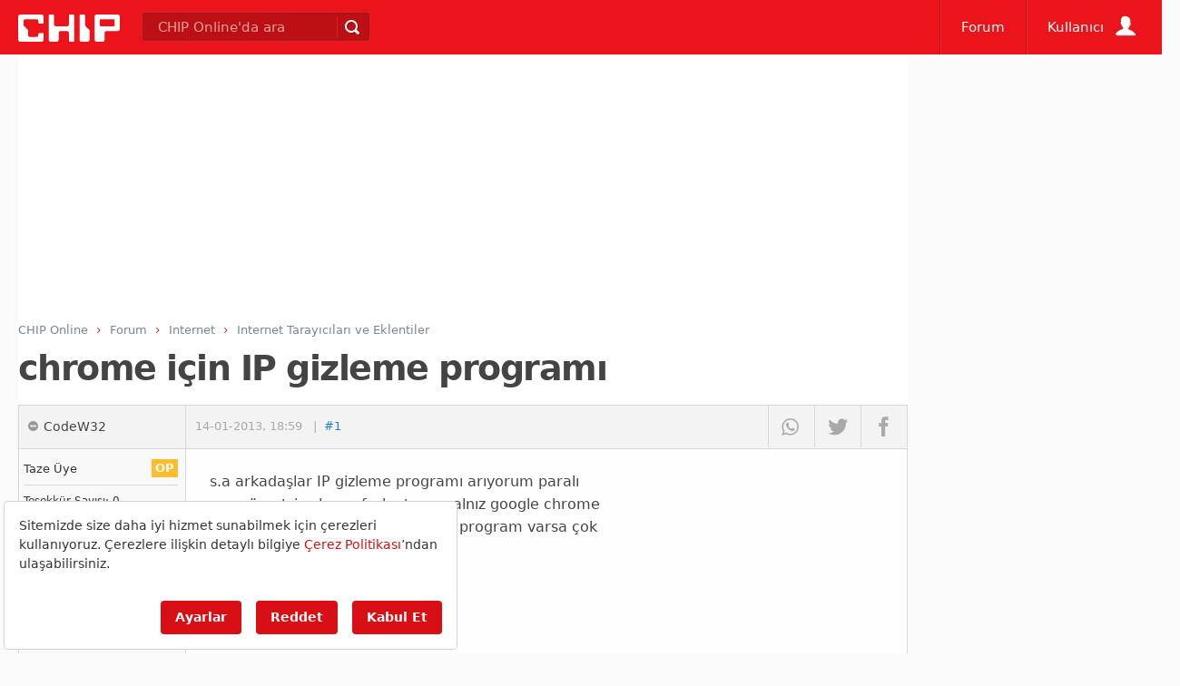

--- FILE ---
content_type: text/html; charset=utf-8
request_url: https://www.google.com/recaptcha/api2/aframe
body_size: 267
content:
<!DOCTYPE HTML><html><head><meta http-equiv="content-type" content="text/html; charset=UTF-8"></head><body><script nonce="fc-XpHZiXgRQUFjOaGw0yA">/** Anti-fraud and anti-abuse applications only. See google.com/recaptcha */ try{var clients={'sodar':'https://pagead2.googlesyndication.com/pagead/sodar?'};window.addEventListener("message",function(a){try{if(a.source===window.parent){var b=JSON.parse(a.data);var c=clients[b['id']];if(c){var d=document.createElement('img');d.src=c+b['params']+'&rc='+(localStorage.getItem("rc::a")?sessionStorage.getItem("rc::b"):"");window.document.body.appendChild(d);sessionStorage.setItem("rc::e",parseInt(sessionStorage.getItem("rc::e")||0)+1);localStorage.setItem("rc::h",'1769299112271');}}}catch(b){}});window.parent.postMessage("_grecaptcha_ready", "*");}catch(b){}</script></body></html>

--- FILE ---
content_type: application/javascript; charset=utf-8
request_url: https://fundingchoicesmessages.google.com/f/AGSKWxXRkoDN9uQsaqRowvWcN2C_Et8tjFY9VjMwEERsKHUrU4qt2dEl4GkKTeORW_Yr0NRtmGHyzJiqg4u-zADsO9-9tip3nN-UIDPXPqMSy7q4vzVqLtMCwFL4p4vAcDxmL45p3aRCLgql6fuOWxGX-6BcrNx_q5jS80Pq9mABwdCVqV5EscT7ju8c4xHJ/_/ad-invalid-_english/adv//ima/ads_/adreload./gujAd.
body_size: -1289
content:
window['24067233-fdb4-4796-805e-ea4ab0fa686f'] = true;